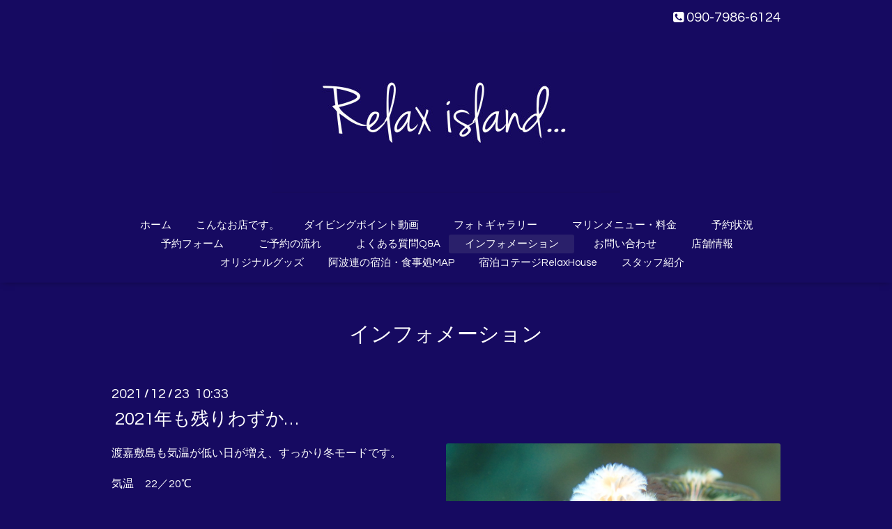

--- FILE ---
content_type: text/html; charset=utf-8
request_url: https://relax-island.com/info/4310523
body_size: 3683
content:
<!DOCTYPE html>
<html lang="ja">
<head>
  <!-- Oneplate: ver.202303270000 -->
  <meta charset="utf-8">
  <title>2021年も残りわずか… - 渡嘉敷島ダイビングサービス
　リラックスアイランド</title>
  <meta name="viewport" content="width=device-width,initial-scale=1.0,minimum-scale=1.0">
  <meta name="description" content="渡嘉敷島も気温が低い日が増え、すっかり冬モードです。気温　22／20℃水温　22〜23℃明日はクリスマスイブということで&amp;hellip;クリスマスツリーのようなイバラカンザシ...">
  <meta name="keywords" content="渡嘉敷島,渡嘉敷,ダイビング,ドリフト,ケラマ,沖縄,お得,リラックスアイランド">
  <meta property="og:title" content="2021年も残りわずか…">
  <meta property="og:image" content="https://cdn.goope.jp/8513/220128153725-61f38f257e557.jpg">
  <meta property="og:site_name" content="渡嘉敷島ダイビングサービス
　リラックスアイランド">
  <link rel="shortcut icon" href="//cdn.goope.jp/8513/240203122622-65bdb25e6be8d.ico" />
  <link rel="alternate" type="application/rss+xml" title="渡嘉敷島ダイビングサービス
　リラックスアイランド / RSS" href="/feed.rss">
  <link rel="stylesheet" href="//fonts.googleapis.com/css?family=Questrial">
  <link rel="stylesheet" href="/style.css?763602-1703224131">
  <link rel="stylesheet" href="/css/font-awesome/css/font-awesome.min.css">
  <link rel="stylesheet" href="/assets/slick/slick.css">
  <script src="/assets/jquery/jquery-3.5.1.min.js"></script>
  <script src="/js/tooltip.js"></script>
  <script src="/assets/clipsquareimage/jquery.clipsquareimage.js"></script>
</head>
<body id="info">

  <div class="totop">
    <i class="button fa fa-angle-up"></i>
  </div>

  <div id="container">

    <!-- #header -->
    <div id="header" class="cd-header">
      <div class="inner">

      <div class="element shop_tel" data-shoptel="090-7986-6124">
        <div>
          <i class="fa fa-phone-square"></i>&nbsp;090-7986-6124
        </div>
      </div>

      <h1 class="element logo">
        <a class="shop_sitename" href="https://relax-island.com"><img src='//cdn.goope.jp/8513/220127153200aemt_l.jpg' alt='渡嘉敷島ダイビングサービス
　リラックスアイランド' /></a>
      </h1>

      <div class="element site_description">
        <span></span>
      </div>

      <div class="element navi pc">
        <ul class="navi_list">
          
          <li class="navi_top">
            <a href="/" >　ホーム　</a>
          </li>
          
          <li class="navi_free free_33080">
            <a href="/free/tokasikijima-diving" >こんなお店です。</a>
          </li>
          
          <li class="navi_free free_17476">
            <a href="/free/tokashikijima-divingmap" >　ダイビングポイント動画　</a>
          </li>
          
          <li class="navi_photo">
            <a href="/photo" >　フォトギャラリー　</a>
          </li>
          
          <li class="navi_menu">
            <a href="/menu" >　マリンメニュー・料金　</a>
          </li>
          
          <li class="navi_calendar">
            <a href="/calendar" >　予約状況　</a>
          </li>
          
          <li class="navi_reservation">
            <a href="/reservation" >　予約フォーム　</a>
          </li>
          
          <li class="navi_free free_16725">
            <a href="/free/yoyaku" >　ご予約の流れ　</a>
          </li>
          
          <li class="navi_free free_16595">
            <a href="/free/otoiawase" >　よくある質問Q&A  </a>
          </li>
          
          <li class="navi_info active">
            <a href="/info" >　インフォメーション　</a><ul class="sub_navi">
<li><a href='/info/2025-11'>2025-11（1）</a></li>
<li><a href='/info/2025-10'>2025-10（1）</a></li>
<li><a href='/info/2025-09'>2025-09（1）</a></li>
<li><a href='/info/2025-08'>2025-08（1）</a></li>
<li><a href='/info/2025-07'>2025-07（1）</a></li>
<li><a href='/info/2025-06'>2025-06（2）</a></li>
<li><a href='/info/2025-05'>2025-05（1）</a></li>
<li><a href='/info/2025-03'>2025-03（1）</a></li>
<li><a href='/info/2025-02'>2025-02（2）</a></li>
<li><a href='/info/2024-12'>2024-12（2）</a></li>
<li><a href='/info/2024-10'>2024-10（1）</a></li>
<li><a href='/info/2024-09'>2024-09（1）</a></li>
<li><a href='/info/2024-08'>2024-08（1）</a></li>
<li><a href='/info/2024-07'>2024-07（1）</a></li>
<li><a href='/info/2024-06'>2024-06（1）</a></li>
<li><a href='/info/2024-05'>2024-05（1）</a></li>
<li><a href='/info/2024-04'>2024-04（1）</a></li>
<li><a href='/info/2024-03'>2024-03（1）</a></li>
<li><a href='/info/2024-02'>2024-02（1）</a></li>
<li><a href='/info/2024-01'>2024-01（2）</a></li>
<li><a href='/info/2023-12'>2023-12（1）</a></li>
<li><a href='/info/2023-11'>2023-11（2）</a></li>
<li><a href='/info/2023-10'>2023-10（1）</a></li>
<li><a href='/info/2023-09'>2023-09（1）</a></li>
<li><a href='/info/2023-08'>2023-08（1）</a></li>
<li><a href='/info/2023-07'>2023-07（1）</a></li>
<li><a href='/info/2023-06'>2023-06（1）</a></li>
<li><a href='/info/2023-05'>2023-05（1）</a></li>
<li><a href='/info/2023-04'>2023-04（1）</a></li>
<li><a href='/info/2023-03'>2023-03（1）</a></li>
<li><a href='/info/2023-02'>2023-02（1）</a></li>
<li><a href='/info/2023-01'>2023-01（2）</a></li>
<li><a href='/info/2022-12'>2022-12（1）</a></li>
<li><a href='/info/2022-11'>2022-11（1）</a></li>
<li><a href='/info/2022-10'>2022-10（1）</a></li>
<li><a href='/info/2022-09'>2022-09（1）</a></li>
<li><a href='/info/2022-08'>2022-08（2）</a></li>
<li><a href='/info/2022-07'>2022-07（1）</a></li>
<li><a href='/info/2022-06'>2022-06（1）</a></li>
<li><a href='/info/2022-05'>2022-05（3）</a></li>
<li><a href='/info/2022-04'>2022-04（1）</a></li>
<li><a href='/info/2022-03'>2022-03（1）</a></li>
<li><a href='/info/2022-02'>2022-02（1）</a></li>
<li><a href='/info/2022-01'>2022-01（2）</a></li>
<li><a href='/info/2021-12'>2021-12（1）</a></li>
<li><a href='/info/2021-11'>2021-11（1）</a></li>
<li><a href='/info/2021-10'>2021-10（1）</a></li>
<li><a href='/info/2021-09'>2021-09（1）</a></li>
<li><a href='/info/2021-05'>2021-05（2）</a></li>
<li><a href='/info/2021-04'>2021-04（1）</a></li>
<li><a href='/info/2021-03'>2021-03（1）</a></li>
<li><a href='/info/2021-02'>2021-02（1）</a></li>
<li><a href='/info/2021-01'>2021-01（2）</a></li>
<li><a href='/info/2020-12'>2020-12（1）</a></li>
<li><a href='/info/2013-01'>2013-01（1）</a></li>
<li><a href='/info/2012-12'>2012-12（1）</a></li>
<li><a href='/info/2012-11'>2012-11（1）</a></li>
<li><a href='/info/2012-10'>2012-10（1）</a></li>
<li><a href='/info/2012-08'>2012-08（1）</a></li>
<li><a href='/info/2012-06'>2012-06（1）</a></li>
<li><a href='/info/2012-05'>2012-05（2）</a></li>
<li><a href='/info/2012-03'>2012-03（1）</a></li>
<li><a href='/info/2012-02'>2012-02（1）</a></li>
<li><a href='/info/2012-01'>2012-01（3）</a></li>
<li><a href='/info/2011-12'>2011-12（2）</a></li>
<li><a href='/info/2011-11'>2011-11（3）</a></li>
</ul>

          </li>
          
          <li class="navi_contact">
            <a href="/contact" >　お問い合わせ　</a>
          </li>
          
          <li class="navi_about">
            <a href="/about" >　店舗情報　</a>
          </li>
          
          <li class="navi_free free_378999">
            <a href="/free/t-shirt" >　オリジナルグッズ　</a>
          </li>
          
          <li class="navi_free free_17056">
            <a href="/free/rinku" >阿波連の宿泊・食事処MAP</a>
          </li>
          
          <li class="navi_free free_392071">
            <a href="/free/relaxhouse" >　宿泊コテージRelaxHouse　</a>
          </li>
          
          <li class="navi_staff">
            <a href="/staff" >スタッフ紹介</a>
          </li>
          
        </ul>
      </div>
      <!-- /#navi -->

      </div>
      <!-- /.inner -->

      <div class="navi mobile"></div>

      <div id="button_navi">
        <div class="navi_trigger cd-primary-nav-trigger">
          <i class="fa fa-navicon"></i>
        </div>
      </div>

    </div>
    <!-- /#header -->

    <div id="content">

<!-- CONTENT ----------------------------------------------------------------------- -->






<!----------------------------------------------
ページ：インフォメーション
---------------------------------------------->
<div class="inner">

  <h2 class="page_title">
    <span>　インフォメーション　</span>
  </h2>

  <!-- .autopagerize_page_element -->
  <div class="autopagerize_page_element">

    
    <!-- .article -->
    <div class="article">

      <div class="date">
        2021<span> / </span>12<span> / </span>23&nbsp;&nbsp;10:33
      </div>

      <div class="body">
        <h3 class="article_title">
          <a href="/info/4310523">2021年も残りわずか…</a>
        </h3>

        <div class="photo">
          <img src='//cdn.goope.jp/8513/220128153725-61f38f257e557.jpg' alt='2021年も残りわずか…'/>
        </div>

        <div class="textfield">
          <p>渡嘉敷島も気温が低い日が増え、すっかり冬モードです。</p>
<p>気温　22／20℃</p>
<p>水温　22〜23℃</p>
<p>明日はクリスマスイブということで&hellip;</p>
<p>クリスマスツリーのようなイバラカンザシ</p>
<p>他にも&hellip;</p>
<p><a href="https://cdn.goope.jp/8513/211223103942-61c3d35e95cfc.jpg" target="_blank"><img src="https://cdn.goope.jp/8513/211223103942-61c3d35e95cfc_m.jpg" alt="0B5A06E0-8711-4611-80C1-B0564EE40862.jpeg" /></a></p>
<p>雪の結晶のようなウミキノコなどなど！</p>
<p>季節に因んだ写真を撮るのも楽しみの一つですね！！</p>
<p>&nbsp;</p>
<p>魚だけでなく様々な海の生物を撮ってみるのも新たな発見があっておすすめです！！</p>
<p><a href="https://cdn.goope.jp/8513/211223104337-61c3d44988f85.jpg" target="_blank"><img src="https://cdn.goope.jp/8513/211223104337-61c3d44988f85_m.jpg" alt="B2C25D07-48AC-4982-8A25-6E1DD2547A02.jpeg" /></a></p>
<p><a href="https://cdn.goope.jp/8513/211223104545-61c3d4c924dc1.jpg" target="_blank"><img src="https://cdn.goope.jp/8513/211223104545-61c3d4c924dc1_m.jpg" alt="C87D1D49-86F7-490B-9EB3-3BFB22436A79.jpeg" /></a></p>
<p>&nbsp;</p>
<p>海にはまだまだいろんな楽しみ方がありますよー♪</p>
<p>&nbsp;</p>
<p>ということで2021年最後のインフォメーションになります。</p>
<p>今年も様々な方に支えられ、感謝の1年となりました。ありがとうございます。</p>
<p>来年もよろしくお願い致します。</p>
<p>皆様、どうぞ良いお年をお迎えください。</p>
<p>&nbsp;</p>
<p>&nbsp;</p>
        </div>
      </div>

    </div>
    <!-- /.article -->
    

  </div>
  <!-- /.autopagerize_page_element -->

</div>
<!-- /.inner -->




























<!-- CONTENT ----------------------------------------------------------------------- -->

    </div>
    <!-- /#content -->


    


    <div class="gadgets">
      <div class="inner">
      </div>
    </div>

    <div class="sidebar">
      <div class="inner">

        <div class="block today_area">
          <h3>Schedule</h3>
          <dl>
            <dt class="today_title">
              2026.01.21 Wednesday
            </dt>
            
          </dl>
        </div>

        <div class="block counter_area">
          <h3>Counter</h3>
          <div>Today: <span class="num">108</span></div>
          <div>Yesterday: <span class="num">261</span></div>
          <div>Total: <span class="num">1516300</span></div>
        </div>

        <div class="block qr_area">
          <h3>Mobile</h3>
          <img src="//r.goope.jp/qr/relax-island"width="100" height="100" />
        </div>

      </div>
    </div>

    <div class="social">
      <div class="inner"><div id="navi_parts">
<div class="navi_parts_detail">
<a href="https://relax-island.com/reservation" target="_blank"><img src="//cdn.goope.jp/8513/231223142624-65866f8008f6d.jpg" alt="" /></a>
</div>
<div class="navi_parts_detail">
<a href="https://relax-island.com/free/relaxhouse" target="_blank"><img src="//cdn.goope.jp/8513/231223141921-65866dd97a4b2.jpg" alt="" /></a>
</div>
<div class="navi_parts_detail">
<a href="https://www.instagram.com/relaxisland_tokashiki/" target="_blank"><img src="//cdn.goope.jp/8513/231223141406-65866c9e9b459.jpg" alt="" /></a>
</div>
<div class="navi_parts_detail">
<a href="https://www.facebook.com/relax.island/" target="_blank"><img src="//cdn.goope.jp/8513/231223141522-65866cea85d1d.jpg" alt="" /></a>
</div>
<div class="navi_parts_detail">
<a href="https://ameblo.jp/relaxisland/" target="_blank"><img src="//cdn.goope.jp/8513/231223141627-65866d2b139ec.jpg" alt="" /></a>
</div>
<div class="navi_parts_detail">
<a href="https://tm0226.ti-da.net/" target="_blank"><img src="//cdn.goope.jp/8513/231223141824-65866da0b0148.jpg" alt="" /></a>
</div>
<div class="navi_parts_detail">
<a href="http://www.vill.tokashiki.okinawa.jp/" target="_blank"><img src="//cdn.goope.jp/8513/231223142013-65866e0d85f68.jpg" alt="" /></a>
</div>
</div>
</div>
    </div>

    <div id="footer">
        <div class="inner">

          <div class="social_icons">
            

            

            
            <a href="https://www.instagram.com/relaxisland_tokashiki/" target="_blank">
              <span class="icon-instagram"></span>
            </a>
            
          </div>

          <div class="shop_name">
            <a href="https://relax-island.com">リラックスアイランド</a>
          </div>

          

          <div class="copyright">
            &copy;2026 <a href="https://relax-island.com">リラックスアイランド</a>. All Rights Reserved.
          </div>

          <div>
            <div class="powered">
              Powered by <a class="link_color_02" href="https://goope.jp/">グーペ</a> /
              <a class="link_color_02" href="https://admin.goope.jp/">Admin</a>
            </div>

            <div class="shop_rss">
              <span>/ </span><a href="/feed.rss">RSS</a>
            </div>
          </div>

        </div>
    </div>

  </div>
  <!-- /#container -->

  <script src="/assets/colorbox/jquery.colorbox-1.6.4.min.js"></script>
  <script src="/assets/slick/slick.js"></script>
  <script src="/assets/lineup/jquery-lineup.min.js"></script>
  <script src="/assets/tile/tile.js"></script>
  <script src="/js/theme_oneplate/init.js?20200710"></script>

</body>
</html>
